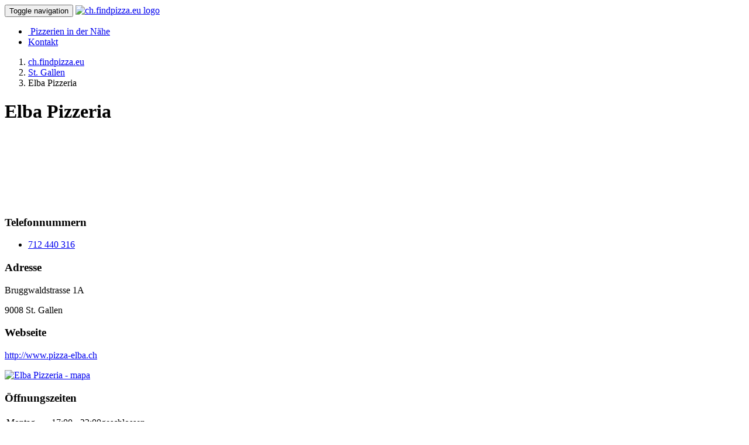

--- FILE ---
content_type: text/html
request_url: https://ch.findpizza.eu/pizza-st-gallen/elba-pizzeria
body_size: 3938
content:
<!DOCTYPE html>
<html lang="de">
<head>
    <meta charset="utf-8">
    <meta http-equiv="X-UA-Compatible" content="IE=edge">
    <meta name="viewport" content="width=device-width, initial-scale=1">
    <meta name="description" content="">
    <meta name="author" content="MM">
    <link rel="icon" href="/favicon.png" type="image/x-icon">
    <script src="/js/jquery.js"></script>
    <title>Elba Pizzeria (St. Gallen) - ch.findpizza.eu</title>
	<meta name="description" content="Pizzeria Elba Pizzeria mit der Lieferung (Import) und zu Ihnen nach Hause in der Stadt St. Gallen."/>
	<meta name="keywords" content="pizza Elba Pizzeria, pizza St. Gallen, Pizzchen, Pizza, Pizzeria, Pizza-Lieferservice Elba Pizzeria St. Gallen"/>
<script src="/js/fancybox/lib/jquery.mousewheel-3.0.6.pack.js"></script><script src="/js/fancybox/source/jquery.fancybox.js?v=2.1.5"></script><link href="/css/jquery.fancybox.css?v=2.1.5" rel="stylesheet">    
    <link href="/css/bootstrap.min.css" rel="stylesheet">
    <link href="/css/web.css?v=1" rel="stylesheet">
    <link href="/css/modern-business.css" rel="stylesheet">
    <link href="/font-awesome/css/font-awesome.min.css" rel="stylesheet" type="text/css">
    <!-- HTML5 Shim and Respond.js IE8 support of HTML5 elements and media queries -->
    <!-- WARNING: Respond.js doesn't work if you view the page via file:// -->
    <!--[if lt IE 9]>
    <script src="https://oss.maxcdn.com/libs/html5shiv/3.7.0/html5shiv.js"></script>
    <script src="https://oss.maxcdn.com/libs/respond.js/1.4.2/respond.min.js"></script>
    <![endif]-->
    <script src="/js/bootstrap.min.js"></script>
    <script src="/js/web.js" type="text/javascript"></script>

    <script async src="//pagead2.googlesyndication.com/pagead/js/adsbygoogle.js"></script>
    <script>
        (adsbygoogle = window.adsbygoogle || []).push({
            google_ad_client: "ca-pub-7270900215562549",
            enable_page_level_ads: true
        });
    </script>
</head>
<body>
    <script>
        (function(i,s,o,g,r,a,m){i['GoogleAnalyticsObject']=r;i[r]=i[r]||function(){
                (i[r].q=i[r].q||[]).push(arguments)},i[r].l=1*new Date();a=s.createElement(o),
            m=s.getElementsByTagName(o)[0];a.async=1;a.src=g;m.parentNode.insertBefore(a,m)
        })(window,document,'script','https://www.google-analytics.com/analytics.js','ga');
        ga('create', 'UA-27547364-1', 'auto');
        ga('send', 'pageview');
    </script>
<nav class="navbar navbar-inverse navbar-fixed-top" role="navigation">
  <div class="container">
    <div class="navbar-header">
      <button type="button" class="navbar-toggle" data-toggle="collapse" data-target="#bs-example-navbar-collapse-1">
          <span class="sr-only">Toggle navigation
          </span>
          <span class="icon-bar">
          </span>
          <span class="icon-bar">
          </span>
          <span class="icon-bar">
          </span>
      </button>
      <a href="/" title="ch.findpizza.eu">
        <img src="/images/logo-ch.png" alt="ch.findpizza.eu logo" class="img-responsive logo">
      </a>
    </div>
    <div class="collapse navbar-collapse" id="bs-example-navbar-collapse-1">
      <ul class="nav navbar-nav navbar-right">
        <li>
          <a href="/pizza-in-ihrer-naehe" class="locate_me"><span class="fa fa-compass">&nbsp;</span>Pizzerien in der Nähe</a>
        </li>
        <li>
          <a href="/kontakt">Kontakt</a>
        </li>
      </ul>
    </div>
  </div>
</nav>
<header id="myCarousel" class="carousel slide">
  <div class="carousel-inner">
    <div class="item active">
      <div class="fill" style="background-image:url('/images/header-pizza.jpg');">
      </div>
    </div>
  </div>
</header>
<div class="container">
    <ol style="margin-bottom: 5px;" itemscope="" itemtype="http://schema.org/BreadcrumbList" class="breadcrumb">
        <li itemscope="" itemprop="itemListElement" itemtype="http://schema.org/ListItem">
            <a href="/" itemprop="item"><span itemprop="name">ch.findpizza.eu</span></a>
            <meta itemprop="position" content="1"/>
        </li>
        <li itemscope="" itemprop="itemListElement" itemtype="http://schema.org/ListItem">
            <a itemprop="item"
               href="/pizza-st-gallen"><span itemprop="name">St. Gallen </span></a>
            <meta itemprop="position" content="2"/>
        </li>
        
        <li class="active" itemscope="" itemprop="itemListElement" itemtype="http://schema.org/ListItem"><span
                itemprop="name">Elba Pizzeria</span>
            <meta itemprop="position" content="3"/>
        </li>
    </ol>
    <div class="row" itemscope="" itemtype="http://schema.org/Restaurant">
        <div class="col-md-4 col-sm-4">

                        <h1 itemprop="name">Elba Pizzeria
            </h1>
                        
            <div style="padding: 0 0 15px 0;" class="hidden-sm">
               <script async src="//pagead2.googlesyndication.com/pagead/js/adsbygoogle.js"></script>
                <!-- pizzerky-320x100 -->
                <ins class="adsbygoogle"
                     style="display:inline-block;width:320px;height:100px"
                     data-ad-client="ca-pub-7270900215562549"
                     data-ad-slot="6722567164"></ins>
                <script>
                (adsbygoogle = window.adsbygoogle || []).push({});
                </script>
            </div>
            <div class="pizza-phones">
                <h3>
            <span class="glyphicon glyphicon-phone-alt">
            </span> Telefonnummern                </h3>
                <ul class="">
                    <li itemprop="telephone"><a href="tel:+41712440316">712 440 316 </a></li>
      
                </ul>
            </div>
            <div class="pizza-box">
                <h3>
                    <span class="glyphicon glyphicon-map-marker">
                    </span> Adresse                </h3>
                <div itemprop="address" itemscope itemtype="http://schema.org/PostalAddress">
                                        <span class="adresa" itemprop="streetAddress">
                        Bruggwaldstrasse 1A                    </span>
                    <p>
                        <span itemprop="postalCode">9008</span>
                        <span itemprop="addressLocality">St. Gallen</span>
                    </p>
                </div>
                <!--                -->                <h3>
                    <span class="glyphicon glyphicon-globe">
                    </span> Webseite                </h3>
                <p><a target="_blank" itemprop="url" rel="nofollow" href="http://www.pizza-elba.ch?utm_source=ch.findpizza.eu&utm_medium=profil&utm_campaign=free">http://www.pizza-elba.ch</a></p>
            </div>
            <div></div>
            <div>
                <a target="_blank" href="https://www.google.com/maps/place/47.44241100,9.39365000/@47.44241100,9.39365000,17z">
                    <img itemprop="hasMap" class="img-responsive" width="100%" border="0"
                         alt="Elba Pizzeria - mapa"
                         src="//maps.googleapis.com/maps/api/staticmap?center=47.44241100,9.39365000&zoom=16&size=350x300&amp;markers=color:red%7Clabel:P%7C47.44241100,9.39365000&amp;key=AIzaSyCRXmsgaw77YZrj-vvt2WlqsNawOH6KCws">
                </a>                         
                <div itemprop="geo" itemscope itemtype="http://schema.org/GeoCoordinates">
                    <meta itemprop="latitude" content="47.44241100"/>
                    <meta itemprop="longitude" content="9.39365000"/>
                </div>
            </div>

        </div>
        <div class="col-md-4 col-sm-4">
            <div class="opening-hours">
                <h3>
                    <span class="glyphicon glyphicon-time">
                    </span> Öffnungszeiten                </h3>
            </div>
            <div class="pizza-box">
                <table class="table table-striped">
                    <tbody>

                    <tr><td>Montag</td><td><meta itemprop="openingHours" content="Mo 17:00-23:00">17:00 - 23:00<span class="zatvorene">geschlossen</span></td></tr>
<tr><td>Dienstag</td><td><meta itemprop="openingHours" content="Tu 17:00-23:00">17:00 - 23:00</td></tr>
<tr><td>Mittwoch</td><td><meta itemprop="openingHours" content="We 17:00-23:00">17:00 - 23:00</td></tr>
<tr><td>Donnerstag</td><td><meta itemprop="openingHours" content="Th 17:00-23:00">17:00 - 23:00</td></tr>
<tr><td>Freitag</td><td><meta itemprop="openingHours" content="Fr 17:00-23:00">17:00 - 23:00</td></tr>
<tr><td>Samstag</td><td><meta itemprop="openingHours" content="Sa 11:30-23:00">11:30 - 23:00</td></tr>
<tr><td>Sonntag</td><td><meta itemprop="openingHours" content="Su 11:30-23:00">11:30 - 23:00</td></tr>

                    </tbody>
                </table>
            </div>

            
                <script type="text/javascript">
                    $(document).ready(function () {
                        $(".rel_gal a").fancybox({
                            openEffect: 'fade',
                            closeEffect: 'fade',

                            prevEffect: 'elastic',
                            nextEffect: 'elastic',

                            closeBtn: false,
                            helpers: {
                                title: {
                                    type: 'inside'
                                },
                                buttons: {}
                            },

                            afterLoad: function () {
                                this.title = 'Image ' + (this.index + 1) + ' of ' + this.group.length + (this.title ? ' - ' + this.title : '');
                            }
                        });
                    });
                </script>
        </div>
        <div class="col-md-4 col-sm-4 hidden-xs">
            <script async src="//pagead2.googlesyndication.com/pagead/js/adsbygoogle.js"></script>
            <!-- pizzerky-responsive -->
            <ins class="adsbygoogle"
                 style="display:block"
                 data-ad-client="ca-pub-7270900215562549"
                 data-ad-slot="2774469909"
                 data-ad-format="auto"></ins>
            <script>
                (adsbygoogle = window.adsbygoogle || []).push({});
            </script>
        </div>
    </div>
    <hr style="visibility:visible;clear:both;">
    <div class="pizza-box-btn">
        <a class="btn btn-default btn-sm" href="/pizza-st-gallen/elba-pizzeria/odoslat-emailom">
        <span aria-hidden="true" class="glyphicon glyphicon-send">
        </span>E-Mail senden</a>
        <a class="btn btn-default btn-sm" href="/kontakt">
        <span aria-hidden="true" class="glyphicon glyphicon-pencil">
        </span>Daten aktualisieren</a>
    </div>
</div><div class="container">
    <hr class="ciara">
    <footer class="MyFooter">
        <div class="container">
            <div class="col-md-7 col-sm-6 col-xs-12" style="padding-left: 0px;">
                <ul class="MyFooter-links">
                    <li><a href="/cookies">Cookies</a></li>
                    <li><a href="/um-projekt">Um Projekt</a></li>
                    <li><a href="/kontakt">Kontakt</a></li>
                </ul>
                <p class="MyFooter-links" style="padding-left: 13px;">
                    <span>&copy; 2010-2026</span> <a href="/" title="ch.findpizza.eu">ch.findpizza.eu</a>
                </p>
                            </div>
            <div class="col-md-5 col-sm-6 col-xs-12 footer-country">
                <a href="https://de.findpizza.eu">DE</a>
                <a href="https://www.pizzerky.sk">SK</a>
                <a href="https://cz.findpizza.eu">CZ</a>
                <a href="https://li.findpizza.eu">LI</a>
                <a href="https://ch.findpizza.eu">CH</a>

            </div>
        </div>
    </footer>
</div>
    <div style="" id="cookie-bar">
        <p>Diese Website Cookies benutzt            <a data-alt="Privacy policy" id="cookie-bar-prompt-button" rel="nofollow" href="/cookies">Mehr über Cookies</a>
        </p>
        <a id="cookie-bar-button" rel="nofollow" href="/pizza-st-gallen/elba-pizzeria?eu_cookies=true">Cookies zulassen</a>
    </div>
    
  </body>
</html>

--- FILE ---
content_type: text/html
request_url: https://ch.findpizza.eu/js/fancybox/lib/jquery.mousewheel-3.0.6.pack.js
body_size: 260
content:
<br />
<b>Warning</b>:  file_get_contents() [<a href='function.file-get-contents'>function.file-get-contents</a>]: failed to create an SSL handle in <b>/www/p/i/u39820/public_html/_sub/ch/loader.php</b> on line <b>4</b><br />
<br />
<b>Warning</b>:  file_get_contents() [<a href='function.file-get-contents'>function.file-get-contents</a>]: Failed to enable crypto in <b>/www/p/i/u39820/public_html/_sub/ch/loader.php</b> on line <b>4</b><br />
<br />
<b>Warning</b>:  file_get_contents(https://www.pizzerky.sk/js/fancybox/lib/jquery.mousewheel-3.0.6.pack.js) [<a href='function.file-get-contents'>function.file-get-contents</a>]: failed to open stream: operation failed in <b>/www/p/i/u39820/public_html/_sub/ch/loader.php</b> on line <b>4</b><br />
<br />
<b>Warning</b>:  Invalid argument supplied for foreach() in <b>/www/p/i/u39820/public_html/_sub/ch/loader.php</b> on line <b>5</b><br />


--- FILE ---
content_type: text/html
request_url: https://ch.findpizza.eu/js/bootstrap.min.js
body_size: 239
content:
<br />
<b>Warning</b>:  file_get_contents() [<a href='function.file-get-contents'>function.file-get-contents</a>]: failed to create an SSL handle in <b>/www/p/i/u39820/public_html/_sub/ch/loader.php</b> on line <b>4</b><br />
<br />
<b>Warning</b>:  file_get_contents() [<a href='function.file-get-contents'>function.file-get-contents</a>]: Failed to enable crypto in <b>/www/p/i/u39820/public_html/_sub/ch/loader.php</b> on line <b>4</b><br />
<br />
<b>Warning</b>:  file_get_contents(https://www.pizzerky.sk/js/bootstrap.min.js) [<a href='function.file-get-contents'>function.file-get-contents</a>]: failed to open stream: operation failed in <b>/www/p/i/u39820/public_html/_sub/ch/loader.php</b> on line <b>4</b><br />
<br />
<b>Warning</b>:  Invalid argument supplied for foreach() in <b>/www/p/i/u39820/public_html/_sub/ch/loader.php</b> on line <b>5</b><br />


--- FILE ---
content_type: text/html
request_url: https://ch.findpizza.eu/js/web.js
body_size: 233
content:
<br />
<b>Warning</b>:  file_get_contents() [<a href='function.file-get-contents'>function.file-get-contents</a>]: failed to create an SSL handle in <b>/www/p/i/u39820/public_html/_sub/ch/loader.php</b> on line <b>4</b><br />
<br />
<b>Warning</b>:  file_get_contents() [<a href='function.file-get-contents'>function.file-get-contents</a>]: Failed to enable crypto in <b>/www/p/i/u39820/public_html/_sub/ch/loader.php</b> on line <b>4</b><br />
<br />
<b>Warning</b>:  file_get_contents(https://www.pizzerky.sk/js/web.js) [<a href='function.file-get-contents'>function.file-get-contents</a>]: failed to open stream: operation failed in <b>/www/p/i/u39820/public_html/_sub/ch/loader.php</b> on line <b>4</b><br />
<br />
<b>Warning</b>:  Invalid argument supplied for foreach() in <b>/www/p/i/u39820/public_html/_sub/ch/loader.php</b> on line <b>5</b><br />


--- FILE ---
content_type: text/html; charset=utf-8
request_url: https://www.google.com/recaptcha/api2/aframe
body_size: 258
content:
<!DOCTYPE HTML><html><head><meta http-equiv="content-type" content="text/html; charset=UTF-8"></head><body><script nonce="vnyVDXBWHS1PtdOB64MwoQ">/** Anti-fraud and anti-abuse applications only. See google.com/recaptcha */ try{var clients={'sodar':'https://pagead2.googlesyndication.com/pagead/sodar?'};window.addEventListener("message",function(a){try{if(a.source===window.parent){var b=JSON.parse(a.data);var c=clients[b['id']];if(c){var d=document.createElement('img');d.src=c+b['params']+'&rc='+(localStorage.getItem("rc::a")?sessionStorage.getItem("rc::b"):"");window.document.body.appendChild(d);sessionStorage.setItem("rc::e",parseInt(sessionStorage.getItem("rc::e")||0)+1);localStorage.setItem("rc::h",'1770029187566');}}}catch(b){}});window.parent.postMessage("_grecaptcha_ready", "*");}catch(b){}</script></body></html>